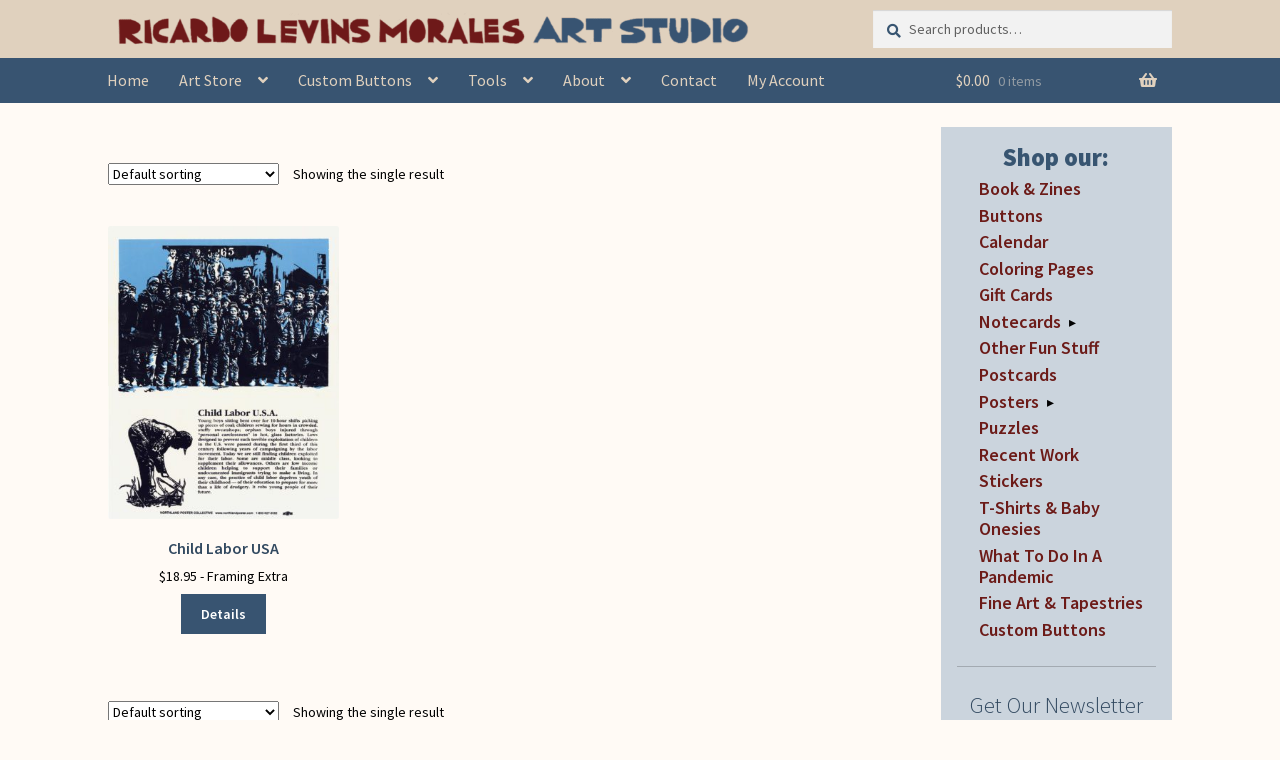

--- FILE ---
content_type: text/html; charset=UTF-8
request_url: https://www.rlmartstudio.com/product-tag/exploitation/
body_size: 21113
content:
<!DOCTYPE html><html lang="en-US"><head><meta charset="UTF-8"><meta name="viewport" content="width=device-width, initial-scale=1, maximum-scale=1.0, user-scalable=no"><link rel="profile" href="http://gmpg.org/xfn/11"><link rel="pingback" href="https://www.rlmartstudio.com/xmlrpc.php"> <script defer src="https://unpkg.com/masonry-layout@4/dist/masonry.pkgd.min.js"></script> <script defer src="[data-uri]"></script> <link media="all" href="https://www.rlmartstudio.com/wp-content/cache/autoptimize/css/autoptimize_cd25518cc8e2655be973facb92216c80.css" rel="stylesheet"><title>exploitation &#8211; Ricardo Levins Morales Art Studio Store</title><meta name='robots' content='max-image-preview:large' /><link rel='dns-prefetch' href='//fonts.googleapis.com' /><link rel="alternate" type="application/rss+xml" title="Ricardo Levins Morales Art Studio Store &raquo; Feed" href="https://www.rlmartstudio.com/feed/" /><link rel="alternate" type="application/rss+xml" title="Ricardo Levins Morales Art Studio Store &raquo; Comments Feed" href="https://www.rlmartstudio.com/comments/feed/" /><link rel="alternate" type="application/rss+xml" title="Ricardo Levins Morales Art Studio Store &raquo; exploitation Tag Feed" href="https://www.rlmartstudio.com/product-tag/exploitation/feed/" /><link rel='stylesheet' id='storefront-fonts-css' href='https://fonts.googleapis.com/css?family=Source+Sans+Pro%3A400%2C300%2C300italic%2C400italic%2C600%2C700%2C900&#038;subset=latin%2Clatin-ext&#038;ver=4.6.1' media='all' /> <script src="https://www.rlmartstudio.com/wp-includes/js/dist/hooks.min.js?ver=dd5603f07f9220ed27f1" id="wp-hooks-js"></script> <script src="https://www.rlmartstudio.com/wp-includes/js/jquery/jquery.min.js?ver=3.7.1" id="jquery-core-js"></script> <script defer src="https://www.rlmartstudio.com/wp-includes/js/jquery/jquery-migrate.min.js?ver=3.4.1" id="jquery-migrate-js"></script> <script src="https://www.rlmartstudio.com/wp-content/plugins/woocommerce/assets/js/jquery-blockui/jquery.blockUI.min.js?ver=2.7.0-wc.10.4.2" id="wc-jquery-blockui-js" defer data-wp-strategy="defer"></script> <script src="https://www.rlmartstudio.com/wp-content/plugins/woocommerce/assets/js/js-cookie/js.cookie.min.js?ver=2.1.4-wc.10.4.2" id="wc-js-cookie-js" defer data-wp-strategy="defer"></script> <script defer id="woocommerce-js-extra" src="[data-uri]"></script> <script src="https://www.rlmartstudio.com/wp-content/plugins/woocommerce/assets/js/frontend/woocommerce.min.js?ver=10.4.2" id="woocommerce-js" defer data-wp-strategy="defer"></script> <script defer id="woo-conditional-shipping-js-js-extra" src="[data-uri]"></script> <script defer src="https://www.rlmartstudio.com/wp-content/cache/autoptimize/js/autoptimize_single_da88ca78abad7a69f3d1c28c07607860.js?ver=3.6.0.free" id="woo-conditional-shipping-js-js"></script> <script defer id="WCPAY_ASSETS-js-extra" src="[data-uri]"></script> <script defer id="wc-cart-fragments-js-extra" src="[data-uri]"></script> <script src="https://www.rlmartstudio.com/wp-content/plugins/woocommerce/assets/js/frontend/cart-fragments.min.js?ver=10.4.2" id="wc-cart-fragments-js" defer data-wp-strategy="defer"></script> <script defer id="wpm-js-extra" src="[data-uri]"></script> <script defer src="https://www.rlmartstudio.com/wp-content/plugins/woocommerce-google-adwords-conversion-tracking-tag/js/public/free/wpm-public.p1.min.js?ver=1.53.0" id="wpm-js"></script> <link rel="https://api.w.org/" href="https://www.rlmartstudio.com/wp-json/" /><link rel="alternate" title="JSON" type="application/json" href="https://www.rlmartstudio.com/wp-json/wp/v2/product_tag/978" /><link rel="EditURI" type="application/rsd+xml" title="RSD" href="https://www.rlmartstudio.com/xmlrpc.php?rsd" /> <script defer src="[data-uri]"></script> <noscript><style>.woocommerce-product-gallery{opacity:1 !important}</style></noscript>  <script defer src="[data-uri]"></script> <link rel="icon" href="https://www.rlmartstudio.com/wp-content/uploads/cropped-rlm-circle-180x180.jpg" sizes="32x32" /><link rel="icon" href="https://www.rlmartstudio.com/wp-content/uploads/cropped-rlm-circle-200x200.jpg" sizes="192x192" /><link rel="apple-touch-icon" href="https://www.rlmartstudio.com/wp-content/uploads/cropped-rlm-circle-180x180.jpg" /><meta name="msapplication-TileImage" content="https://www.rlmartstudio.com/wp-content/uploads/cropped-rlm-circle-300x300.jpg" /></head><body class="archive tax-product_tag term-exploitation term-978 custom-background wp-custom-logo wp-embed-responsive wp-theme-storefront wp-child-theme-storefront-child theme-storefront woocommerce woocommerce-page woocommerce-no-js group-blog storefront-align-wide right-sidebar woocommerce-active"><div id="page" class="hfeed site"><header id="masthead" class="site-header" role="banner" style=""><div class="col-full"><div class="col-full"> <a class="skip-link screen-reader-text" href="#site-navigation">Skip to navigation</a> <a class="skip-link screen-reader-text" href="#content">Skip to content</a><div class="site-branding"> <a href="https://www.rlmartstudio.com/" class="custom-logo-link" rel="home"><img width="1000" height="67" src="https://www.rlmartstudio.com/wp-content/uploads/cropped-one-line-masthead-v2-1-1.png" class="custom-logo" alt="Ricardo Levins Morales Art Studio Store" decoding="async" fetchpriority="high" srcset="https://www.rlmartstudio.com/wp-content/uploads/cropped-one-line-masthead-v2-1-1.png 1000w, https://www.rlmartstudio.com/wp-content/uploads/cropped-one-line-masthead-v2-1-1-324x22.png 324w, https://www.rlmartstudio.com/wp-content/uploads/cropped-one-line-masthead-v2-1-1-416x28.png 416w, https://www.rlmartstudio.com/wp-content/uploads/cropped-one-line-masthead-v2-1-1-300x20.png 300w, https://www.rlmartstudio.com/wp-content/uploads/cropped-one-line-masthead-v2-1-1-600x40.png 600w" sizes="(max-width: 1000px) 100vw, 1000px" /></a></div> <a href='/wp-content/uploads/two-line-masthead.jpg' id='mobile-logo' class='show-mobile'><img data-src='/wp-content/uploads/two-line-masthead.jpg'  src='[data-uri]' class='lazyload' style='--smush-placeholder-width: 852px; --smush-placeholder-aspect-ratio: 852/164;'></a><div class="site-search"><div class="widget woocommerce widget_product_search"><form role="search" method="get" class="woocommerce-product-search" action="https://www.rlmartstudio.com/"> <label class="screen-reader-text" for="woocommerce-product-search-field-0">Search for:</label> <input type="search" id="woocommerce-product-search-field-0" class="search-field" placeholder="Search products&hellip;" value="" name="s" /> <button type="submit" value="Search" class="">Search</button> <input type="hidden" name="post_type" value="product" /></form></div></div></div><div class="storefront-primary-navigation"><div class="col-full"><nav id="site-navigation" class="main-navigation" role="navigation" aria-label="Primary Navigation"> <button id="site-navigation-menu-toggle" class="menu-toggle" aria-controls="site-navigation" aria-expanded="false"><span>Menu</span></button><div class="primary-navigation"><ul id="menu-header-menu" class="menu"><li id="menu-item-6409" class="menu-item menu-item-type-post_type menu-item-object-page menu-item-home menu-item-6409"><a href="https://www.rlmartstudio.com/">Home</a></li><li id="menu-item-254" class="menu-item menu-item-type-post_type menu-item-object-page menu-item-has-children menu-item-254"><a href="https://www.rlmartstudio.com/browse-art/">Art Store</a><ul class="sub-menu"><li id="menu-item-23166" class="menu-item menu-item-type-post_type menu-item-object-page menu-item-has-children menu-item-23166"><a href="https://www.rlmartstudio.com/posters-by-category/">Posters &#038; Cards</a><ul class="sub-menu"><li id="menu-item-5503" class="menu-item menu-item-type-post_type menu-item-object-page menu-item-5503"><a href="https://www.rlmartstudio.com/posters-by-category/">Posters</a></li><li id="menu-item-5502" class="menu-item menu-item-type-post_type menu-item-object-page menu-item-5502"><a href="https://www.rlmartstudio.com/notecards-by-category/">Notecards</a></li><li id="menu-item-35124" class="menu-item menu-item-type-taxonomy menu-item-object-product_cat menu-item-35124"><a href="https://www.rlmartstudio.com/product-category/nc/notecard-packs/">Notecard Packs</a></li><li id="menu-item-8316" class="menu-item menu-item-type-custom menu-item-object-custom menu-item-8316"><a href="http://www.rlmartstudio.com/product-category/pc/">Postcards</a></li></ul></li><li id="menu-item-11374" class="menu-item menu-item-type-custom menu-item-object-custom menu-item-11374"><a href="https://www.rlmartstudio.com/product-category/calendar/">Liberation Calendar</a></li><li id="menu-item-35123" class="menu-item menu-item-type-taxonomy menu-item-object-product_cat menu-item-35123"><a href="https://www.rlmartstudio.com/product-category/books-zines/">Book &amp; Zines</a></li><li id="menu-item-510" class="menu-item menu-item-type-taxonomy menu-item-object-product_cat menu-item-510"><a href="https://www.rlmartstudio.com/product-category/b/">Buttons</a></li><li id="menu-item-13520" class="menu-item menu-item-type-custom menu-item-object-custom menu-item-13520"><a href="https://www.rlmartstudio.com/product-category/tshirts/">Tees &#038; Onesies</a></li><li id="menu-item-35126" class="menu-item menu-item-type-taxonomy menu-item-object-product_cat menu-item-has-children menu-item-35126"><a href="https://www.rlmartstudio.com/product-category/other-fun-stuff/">Other Fun Stuff</a><ul class="sub-menu"><li id="menu-item-35128" class="menu-item menu-item-type-taxonomy menu-item-object-product_cat menu-item-35128"><a href="https://www.rlmartstudio.com/product-category/other-fun-stuff/">Framed Prints, Tapestries, Totes</a></li><li id="menu-item-23167" class="menu-item menu-item-type-taxonomy menu-item-object-product_cat menu-item-23167"><a href="https://www.rlmartstudio.com/product-category/puzzles/">Puzzles</a></li><li id="menu-item-35127" class="menu-item menu-item-type-taxonomy menu-item-object-product_cat menu-item-35127"><a href="https://www.rlmartstudio.com/product-category/stickers/">Stickers</a></li><li id="menu-item-35125" class="menu-item menu-item-type-taxonomy menu-item-object-product_cat menu-item-35125"><a href="https://www.rlmartstudio.com/product-category/coloring-pages/">Coloring Pages</a></li></ul></li><li id="menu-item-18778" class="menu-item menu-item-type-taxonomy menu-item-object-product_cat menu-item-has-children menu-item-18778"><a href="https://www.rlmartstudio.com/product-category/gift-cards/">Gift Cards</a><ul class="sub-menu"><li id="menu-item-19824" class="menu-item menu-item-type-post_type menu-item-object-page menu-item-19824"><a href="https://www.rlmartstudio.com/balance/">Check Card Balance</a></li><li id="menu-item-23169" class="menu-item menu-item-type-taxonomy menu-item-object-product_cat menu-item-23169"><a href="https://www.rlmartstudio.com/product-category/gift-cards/">Buy Gift Cards</a></li></ul></li><li id="menu-item-6302" class="menu-item menu-item-type-post_type menu-item-object-page menu-item-6302"><a href="https://www.rlmartstudio.com/fine-art-prints-tapestries/">Fine Art Prints &#038; Tapestries</a></li></ul></li><li id="menu-item-112" class="menu-item menu-item-type-post_type menu-item-object-page menu-item-has-children menu-item-112"><a href="https://www.rlmartstudio.com/custom-buttons-home/">Custom Buttons</a><ul class="sub-menu"><li id="menu-item-79" class="menu-item menu-item-type-post_type menu-item-object-page menu-item-79"><a href="https://www.rlmartstudio.com/custom-buttons-home/design-button/">Designing Your Own Buttons</a></li><li id="menu-item-113" class="menu-item menu-item-type-post_type menu-item-object-page menu-item-113"><a href="https://www.rlmartstudio.com/custom-buttons-home/prices/">Custom Button Prices</a></li><li id="menu-item-114" class="menu-item menu-item-type-post_type menu-item-object-page menu-item-114"><a href="https://www.rlmartstudio.com/custom-buttons-home/custom-button-faq/">Custom Buttons FAQ</a></li><li id="menu-item-13849" class="menu-item menu-item-type-post_type menu-item-object-page menu-item-13849"><a href="https://www.rlmartstudio.com/custom-buttons-home/rlm-arts-button-testimonials/">Button Testimonials</a></li></ul></li><li id="menu-item-21109" class="menu-item menu-item-type-post_type menu-item-object-page menu-item-has-children menu-item-21109"><a href="https://www.rlmartstudio.com/tools/">Tools</a><ul class="sub-menu"><li id="menu-item-21110" class="menu-item menu-item-type-post_type menu-item-object-product menu-item-21110"><a href="https://www.rlmartstudio.com/product/tending-the-soil-lessons-for-organizing-zine-free-pdfs/">Tending The Soil</a></li><li id="menu-item-15016" class="menu-item menu-item-type-post_type menu-item-object-page menu-item-15016"><a href="https://www.rlmartstudio.com/tools/exhibit/">50 Years Exhibit</a></li><li id="menu-item-15453" class="menu-item menu-item-type-post_type menu-item-object-page menu-item-15453"><a href="https://www.rlmartstudio.com/about/workshops-speaking-engagements/">RLM&#8217;s Workshops</a></li><li id="menu-item-8660" class="menu-item menu-item-type-custom menu-item-object-custom menu-item-8660"><a target="_blank" href="https://rlmartstudio.wordpress.com/">Blog &#038; Writings</a></li><li id="menu-item-9527" class="menu-item menu-item-type-taxonomy menu-item-object-category menu-item-9527"><a href="https://www.rlmartstudio.com/category/videos/">Videos</a></li></ul></li><li id="menu-item-97" class="menu-item menu-item-type-post_type menu-item-object-page menu-item-has-children menu-item-97"><a href="https://www.rlmartstudio.com/about/">About</a><ul class="sub-menu"><li id="menu-item-101" class="menu-item menu-item-type-post_type menu-item-object-page menu-item-101"><a href="https://www.rlmartstudio.com/about/about-the-artist/">About the Artist &#038; Staff</a></li><li id="menu-item-384" class="menu-item menu-item-type-post_type menu-item-object-page menu-item-384"><a href="https://www.rlmartstudio.com/about/web-store-faq/">Art Store FAQ</a></li><li id="menu-item-6435" class="menu-item menu-item-type-post_type menu-item-object-page menu-item-6435"><a href="https://www.rlmartstudio.com/browse-art/bulk-discounts-price-breaks/">Bulk Discounts</a></li><li id="menu-item-99" class="menu-item menu-item-type-post_type menu-item-object-page menu-item-99"><a href="https://www.rlmartstudio.com/about/awards/">Awards &#038; Testimonials</a></li><li id="menu-item-122" class="menu-item menu-item-type-post_type menu-item-object-page menu-item-122"><a href="https://www.rlmartstudio.com/reprints/">Reprints</a></li><li id="menu-item-37863" class="menu-item menu-item-type-post_type menu-item-object-page menu-item-37863"><a href="https://www.rlmartstudio.com/for-retailers-wholesale/">For Retailers/Wholesale</a></li></ul></li><li id="menu-item-78" class="menu-item menu-item-type-post_type menu-item-object-page menu-item-78"><a href="https://www.rlmartstudio.com/contact-us/">Contact</a></li><li id="menu-item-19825" class="menu-item menu-item-type-post_type menu-item-object-page menu-item-19825"><a href="https://www.rlmartstudio.com/my-account/">My Account</a></li></ul></div><div class="handheld-navigation"><ul id="menu-mobile-menu" class="menu"><li id="menu-item-5939" class="menu-item menu-item-type-custom menu-item-object-custom menu-item-home menu-item-5939"><a href="https://www.rlmartstudio.com">Home</a></li><li id="menu-item-4210" class="menu-item menu-item-type-post_type menu-item-object-page menu-item-has-children menu-item-4210"><a href="https://www.rlmartstudio.com/browse-art/">Art Store</a><ul class="sub-menu"><li id="menu-item-5506" class="menu-item menu-item-type-post_type menu-item-object-page menu-item-has-children menu-item-5506"><a href="https://www.rlmartstudio.com/posters-by-category/">Posters &#038; Cards</a><ul class="sub-menu"><li id="menu-item-35129" class="menu-item menu-item-type-taxonomy menu-item-object-product_cat menu-item-35129"><a href="https://www.rlmartstudio.com/product-category/p/">Posters by Category</a></li><li id="menu-item-5505" class="menu-item menu-item-type-post_type menu-item-object-page menu-item-5505"><a href="https://www.rlmartstudio.com/notecards-by-category/">Notecards by Category</a></li><li id="menu-item-35131" class="menu-item menu-item-type-taxonomy menu-item-object-product_cat menu-item-35131"><a href="https://www.rlmartstudio.com/product-category/pc/">Postcards</a></li><li id="menu-item-35130" class="menu-item menu-item-type-taxonomy menu-item-object-product_cat menu-item-35130"><a href="https://www.rlmartstudio.com/product-category/nc/notecard-packs/">Notecard Packs</a></li><li id="menu-item-35132" class="menu-item menu-item-type-taxonomy menu-item-object-product_cat menu-item-35132"><a href="https://www.rlmartstudio.com/product-category/other-fun-stuff/">Framed &#038; Tapestries</a></li></ul></li><li id="menu-item-14503" class="menu-item menu-item-type-custom menu-item-object-custom menu-item-14503"><a href="https://www.rlmartstudio.com/product-category/calendar/">Liberation Calendar</a></li><li id="menu-item-35135" class="menu-item menu-item-type-taxonomy menu-item-object-product_cat menu-item-35135"><a href="https://www.rlmartstudio.com/product-category/books-zines/">Book &amp; Zines</a></li><li id="menu-item-13706" class="menu-item menu-item-type-taxonomy menu-item-object-product_cat menu-item-13706"><a href="https://www.rlmartstudio.com/product-category/tshirts/">Tees &#038; Onesies</a></li><li id="menu-item-4221" class="menu-item menu-item-type-taxonomy menu-item-object-product_cat menu-item-4221"><a href="https://www.rlmartstudio.com/product-category/b/">Buttons</a></li><li id="menu-item-35136" class="menu-item menu-item-type-post_type menu-item-object-page menu-item-has-children menu-item-35136"><a href="https://www.rlmartstudio.com/browse-art/">More Product Types</a><ul class="sub-menu"><li id="menu-item-35134" class="menu-item menu-item-type-taxonomy menu-item-object-product_cat menu-item-35134"><a href="https://www.rlmartstudio.com/product-category/coloring-pages/">Coloring Pages</a></li><li id="menu-item-23171" class="menu-item menu-item-type-taxonomy menu-item-object-product_cat menu-item-23171"><a href="https://www.rlmartstudio.com/product-category/puzzles/">Puzzles</a></li><li id="menu-item-35133" class="menu-item menu-item-type-taxonomy menu-item-object-product_cat menu-item-35133"><a href="https://www.rlmartstudio.com/product-category/stickers/">Stickers</a></li></ul></li><li id="menu-item-18777" class="menu-item menu-item-type-taxonomy menu-item-object-product_cat menu-item-has-children menu-item-18777"><a href="https://www.rlmartstudio.com/product-category/gift-cards/">Gift Cards</a><ul class="sub-menu"><li id="menu-item-23170" class="menu-item menu-item-type-taxonomy menu-item-object-product_cat menu-item-23170"><a href="https://www.rlmartstudio.com/product-category/gift-cards/">Get a Gift Card</a></li><li id="menu-item-19826" class="menu-item menu-item-type-post_type menu-item-object-page menu-item-19826"><a href="https://www.rlmartstudio.com/balance/">Check Gift Card Balance</a></li></ul></li></ul></li><li id="menu-item-4217" class="menu-item menu-item-type-post_type menu-item-object-page menu-item-4217"><a href="https://www.rlmartstudio.com/custom-buttons-home/">Custom Buttons</a></li><li id="menu-item-21111" class="menu-item menu-item-type-post_type menu-item-object-page menu-item-21111"><a href="https://www.rlmartstudio.com/tools/">Organizing Tools</a></li><li id="menu-item-4212" class="menu-item menu-item-type-post_type menu-item-object-page menu-item-4212"><a href="https://www.rlmartstudio.com/about/">About the Shop</a></li><li id="menu-item-35137" class="menu-item menu-item-type-post_type menu-item-object-page menu-item-35137"><a href="https://www.rlmartstudio.com/about/web-store-faq/">Web Store FAQ</a></li><li id="menu-item-4216" class="menu-item menu-item-type-post_type menu-item-object-page menu-item-4216"><a href="https://www.rlmartstudio.com/contact-us/">Contact RLM Arts</a></li><li id="menu-item-19823" class="menu-item menu-item-type-post_type menu-item-object-page menu-item-19823"><a href="https://www.rlmartstudio.com/my-account/">My Account</a></li></ul></div></nav><ul id="site-header-cart" class="site-header-cart menu"><li class=""> <a class="cart-contents" href="https://www.rlmartstudio.com/cart/" title="View your shopping cart"> <span class="woocommerce-Price-amount amount"><bdi><span class="woocommerce-Price-currencySymbol">&#036;</span>0.00</bdi></span> <span class="count">0 items</span> </a></li><li><div class="widget woocommerce widget_shopping_cart"><div class="widget_shopping_cart_content"></div></div></li></ul></div></div></div></header><div class="storefront-breadcrumb"><div class="col-full"><nav class="woocommerce-breadcrumb" aria-label="breadcrumbs"><a href="https://www.rlmartstudio.com">Home</a><span class="breadcrumb-separator"> / </span>Products tagged &ldquo;exploitation&rdquo;</nav></div></div><div id="content" class="site-content" tabindex="-1"><div class="col-full"><div class="woocommerce"></div><div id="primary" class="content-area"><main id="main" class="site-main" role="main"><header class="woocommerce-products-header"><h1 class="woocommerce-products-header__title page-title"></h1></header><div class="storefront-sorting"><div class="woocommerce-notices-wrapper"></div><form class="woocommerce-ordering" method="get"> <select
 name="orderby"
 class="orderby"
 aria-label="Shop order"
 ><option value="menu_order"  selected='selected'>Default sorting</option><option value="popularity" >Sort by popularity</option><option value="date" >Sort by latest</option><option value="price" >Sort by price: low to high</option><option value="price-desc" >Sort by price: high to low</option> </select> <input type="hidden" name="paged" value="1" /></form><p class="woocommerce-result-count" role="alert" aria-relevant="all" > Showing the single result</p></div><ul class="products columns-3"><li class="product type-product post-1884 status-publish first instock product_cat-screenprinted product_cat-p product_cat-labor product_cat-vintage product_cat-youth product_tag-child-labor product_tag-children product_tag-dignity product_tag-exploitation product_tag-human-rights product_tag-labor-movement product_tag-labor-rights product_tag-united-states product_tag-youth has-post-thumbnail taxable shipping-taxable purchasable product-type-variable has-default-attributes"><div class="center"><a href="https://www.rlmartstudio.com/product/child-labor-usa/" class="woocommerce-LoopProduct-link woocommerce-loop-product__link"><img width="324" height="410" data-src="https://www.rlmartstudio.com/wp-content/uploads/2016/05/P441-Child-Labor-USA-web-324x410.jpg" class="attachment-woocommerce_thumbnail size-woocommerce_thumbnail lazyload" alt="Child Labor USA - poster by Ricardo Levins Morales Art Studio" decoding="async" data-srcset="https://www.rlmartstudio.com/wp-content/uploads/2016/05/P441-Child-Labor-USA-web-324x410.jpg 324w, https://www.rlmartstudio.com/wp-content/uploads/2016/05/P441-Child-Labor-USA-web-237x300.jpg 237w, https://www.rlmartstudio.com/wp-content/uploads/2016/05/P441-Child-Labor-USA-web-600x759.jpg 600w, https://www.rlmartstudio.com/wp-content/uploads/2016/05/P441-Child-Labor-USA-web-416x527.jpg 416w, https://www.rlmartstudio.com/wp-content/uploads/2016/05/P441-Child-Labor-USA-web.jpg 790w" data-sizes="(max-width: 324px) 100vw, 324px" src="[data-uri]" style="--smush-placeholder-width: 324px; --smush-placeholder-aspect-ratio: 324/410;" /> </a></div><div class=alignSelfEnd> <a href="https://www.rlmartstudio.com/product/child-labor-usa/" class="woocommerce-LoopProduct-link"><h2 class="woocommerce-loop-product__title">Child Labor USA</h2> <span class="price"><span class="woocommerce-Price-amount amount"><bdi><span class="woocommerce-Price-currencySymbol">&#36;</span>18.95</bdi></span> - Framing Extra</span> </a><a href='https://www.rlmartstudio.com/product/child-labor-usa/'><button class='details'>Details</button></a> <span id="woocommerce_loop_add_to_cart_link_describedby_1884" class="screen-reader-text"> This product has multiple variants. The options may be chosen on the product page</span> <input type="hidden" class="wpmProductId" data-id="1884"> <script defer src="[data-uri]"></script> </div></li></ul><div class="storefront-sorting"><form class="woocommerce-ordering" method="get"> <select
 name="orderby"
 class="orderby"
 aria-label="Shop order"
 ><option value="menu_order"  selected='selected'>Default sorting</option><option value="popularity" >Sort by popularity</option><option value="date" >Sort by latest</option><option value="price" >Sort by price: low to high</option><option value="price-desc" >Sort by price: high to low</option> </select> <input type="hidden" name="paged" value="1" /></form><p class="woocommerce-result-count" role="alert" aria-relevant="all" > Showing the single result</p></div></main></div><div id="secondary" class="widget-area" role="complementary"><div id="woocommerce_product_categories-3" class="widget woocommerce widget_product_categories"><span class="gamma widget-title">Shop our:</span><ul class="product-categories"><li class="cat-item cat-item-2551"><a href="https://www.rlmartstudio.com/product-category/books-zines/">Book &amp; Zines</a></li><li class="cat-item cat-item-14"><a href="https://www.rlmartstudio.com/product-category/b/">Buttons</a></li><li class="cat-item cat-item-1542"><a href="https://www.rlmartstudio.com/product-category/calendar/">Calendar</a></li><li class="cat-item cat-item-2237"><a href="https://www.rlmartstudio.com/product-category/coloring-pages/">Coloring Pages</a></li><li class="cat-item cat-item-2193"><a href="https://www.rlmartstudio.com/product-category/gift-cards/">Gift Cards</a></li><li class="cat-item cat-item-13 cat-parent"><a href="https://www.rlmartstudio.com/product-category/nc/">Notecards</a><ul class='children'><li class="cat-item cat-item-1420"><a href="https://www.rlmartstudio.com/product-category/nc/coffee-cards/">Coffee Cards</a></li><li class="cat-item cat-item-1422"><a href="https://www.rlmartstudio.com/product-category/nc/community-cards/">Community Cards</a></li><li class="cat-item cat-item-1832"><a href="https://www.rlmartstudio.com/product-category/nc/condolence/">Condolence and Sympathy Cards</a></li><li class="cat-item cat-item-1421"><a href="https://www.rlmartstudio.com/product-category/nc/global-south-cards/">Global South Cards</a></li><li class="cat-item cat-item-1424"><a href="https://www.rlmartstudio.com/product-category/nc/health-and-environment-cards/">Health and Environment Cards</a></li><li class="cat-item cat-item-1425"><a href="https://www.rlmartstudio.com/product-category/nc/holiday-cards/">Holiday Cards</a></li><li class="cat-item cat-item-1426"><a href="https://www.rlmartstudio.com/product-category/nc/justice-cards/">Justice Cards</a></li><li class="cat-item cat-item-1427"><a href="https://www.rlmartstudio.com/product-category/nc/labor-cards/">Labor Cards</a></li><li class="cat-item cat-item-1428"><a href="https://www.rlmartstudio.com/product-category/nc/music-arts-cards/">Music, Culture and Arts Cards</a></li><li class="cat-item cat-item-1748"><a href="https://www.rlmartstudio.com/product-category/nc/notecard-packs/">Notecard Packs</a></li><li class="cat-item cat-item-1429"><a href="https://www.rlmartstudio.com/product-category/nc/puerto-rico-cards/">Puerto Rico Cards</a></li><li class="cat-item cat-item-1430"><a href="https://www.rlmartstudio.com/product-category/nc/say-it-with-a-card/">Say It With A Card</a></li><li class="cat-item cat-item-1431"><a href="https://www.rlmartstudio.com/product-category/nc/seeds-of-peace-cards/">Seeds of Peace Cards</a></li><li class="cat-item cat-item-1433"><a href="https://www.rlmartstudio.com/product-category/nc/sisterhood-cards/">Sisterhood Cards</a></li><li class="cat-item cat-item-1432"><a href="https://www.rlmartstudio.com/product-category/nc/spirit-and-wisdom-cards/">Spirit &amp; Wisdom Cards</a></li><li class="cat-item cat-item-1434"><a href="https://www.rlmartstudio.com/product-category/nc/youth-cards/">Youth Cards</a></li></ul></li><li class="cat-item cat-item-2248"><a href="https://www.rlmartstudio.com/product-category/other-fun-stuff/">Other Fun Stuff</a></li><li class="cat-item cat-item-1593"><a href="https://www.rlmartstudio.com/product-category/pc/">Postcards</a></li><li class="cat-item cat-item-12 cat-parent"><a href="https://www.rlmartstudio.com/product-category/p/">Posters</a><ul class='children'><li class="cat-item cat-item-71"><a href="https://www.rlmartstudio.com/product-category/p/coffee/">Coffee</a></li><li class="cat-item cat-item-95"><a href="https://www.rlmartstudio.com/product-category/p/curious-city/">Curious City</a></li><li class="cat-item cat-item-79"><a href="https://www.rlmartstudio.com/product-category/p/democracy/">Democracy</a></li><li class="cat-item cat-item-81"><a href="https://www.rlmartstudio.com/product-category/p/education/">Education</a></li><li class="cat-item cat-item-76"><a href="https://www.rlmartstudio.com/product-category/p/gender-sexuality/">Gender &amp; Sexuality</a></li><li class="cat-item cat-item-63"><a href="https://www.rlmartstudio.com/product-category/p/africa/">Global South: Africa</a></li><li class="cat-item cat-item-65"><a href="https://www.rlmartstudio.com/product-category/p/asiapacific/">Global South: Asia &amp; Pacific</a></li><li class="cat-item cat-item-64"><a href="https://www.rlmartstudio.com/product-category/p/latinamerica/">Global South: Latin America &amp; Caribbean</a></li><li class="cat-item cat-item-66"><a href="https://www.rlmartstudio.com/product-category/p/mideast/">Global South: Middle East</a></li><li class="cat-item cat-item-67"><a href="https://www.rlmartstudio.com/product-category/p/puerto-rico/">Global South: Puerto Rico</a></li><li class="cat-item cat-item-80"><a href="https://www.rlmartstudio.com/product-category/p/health/">Health</a></li><li class="cat-item cat-item-82"><a href="https://www.rlmartstudio.com/product-category/p/home-planet/">Home Planet</a></li><li class="cat-item cat-item-74"><a href="https://www.rlmartstudio.com/product-category/p/humor/">Humor</a></li><li class="cat-item cat-item-83"><a href="https://www.rlmartstudio.com/product-category/p/immigrant-rights/">Immigrant Rights</a></li><li class="cat-item cat-item-68"><a href="https://www.rlmartstudio.com/product-category/p/labor/">Labor</a></li><li class="cat-item cat-item-70"><a href="https://www.rlmartstudio.com/product-category/p/arts/">Music, Culture &amp; Arts</a></li><li class="cat-item cat-item-58"><a href="https://www.rlmartstudio.com/product-category/p/african-american/">Peoples: African American</a></li><li class="cat-item cat-item-61"><a href="https://www.rlmartstudio.com/product-category/p/aapi/">Peoples: Asian American &amp; Pacific Islander</a></li><li class="cat-item cat-item-62"><a href="https://www.rlmartstudio.com/product-category/p/jewish/">Peoples: Jewish</a></li><li class="cat-item cat-item-59"><a href="https://www.rlmartstudio.com/product-category/p/latinx/">Peoples: Latinx</a></li><li class="cat-item cat-item-60"><a href="https://www.rlmartstudio.com/product-category/p/native-american/">Peoples: Native American</a></li><li class="cat-item cat-item-2116"><a href="https://www.rlmartstudio.com/product-category/p/poster-packs/">Poster Packs</a></li><li class="cat-item cat-item-84"><a href="https://www.rlmartstudio.com/product-category/p/prisons-policing/">Prisons &amp; Policing</a></li><li class="cat-item cat-item-1767"><a href="https://www.rlmartstudio.com/product-category/p/screenprinted/">Screenprinted Posters</a></li><li class="cat-item cat-item-73"><a href="https://www.rlmartstudio.com/product-category/p/peace/">Seeds of Peace</a></li><li class="cat-item cat-item-77"><a href="https://www.rlmartstudio.com/product-category/p/sisterhood/">Sisterhood</a></li><li class="cat-item cat-item-72"><a href="https://www.rlmartstudio.com/product-category/p/spirit-wisdom/">Spirit &amp; Wisdom</a></li><li class="cat-item cat-item-78"><a href="https://www.rlmartstudio.com/product-category/p/vintage/">Vintage</a></li><li class="cat-item cat-item-69"><a href="https://www.rlmartstudio.com/product-category/p/capitalism/">Work, Business &amp; (Anti-)Capitalism</a></li><li class="cat-item cat-item-75"><a href="https://www.rlmartstudio.com/product-category/p/youth/">Youth</a></li></ul></li><li class="cat-item cat-item-2369"><a href="https://www.rlmartstudio.com/product-category/puzzles/">Puzzles</a></li><li class="cat-item cat-item-32"><a href="https://www.rlmartstudio.com/product-category/recent/">Recent Work</a></li><li class="cat-item cat-item-1716"><a href="https://www.rlmartstudio.com/product-category/stickers/">Stickers</a></li><li class="cat-item cat-item-1969"><a href="https://www.rlmartstudio.com/product-category/tshirts/">T-Shirts &amp; Baby Onesies</a></li><li class="cat-item cat-item-2217"><a href="https://www.rlmartstudio.com/product-category/what-to-do-in-a-pandemic/">What To Do In A Pandemic</a></li></ul></div><div id="mc4wp_form_widget-2" class="widget widget_mc4wp_form_widget"><script defer src="[data-uri]"></script><form id="mc4wp-form-1" class="mc4wp-form mc4wp-form-11570" method="post" data-id="11570" data-name="Subscribe" ><div class="mc4wp-form-fields"><h3> Get Our Newsletter</h3><p style='text-align:center; margin-top:10px'> <input type="email" name="EMAIL" placeholder="Your email address" required /></p><p style='text-align:center'> <input type="submit" value="Subscribe" /></p></div><label style="display: none !important;">Leave this field empty if you're human: <input type="text" name="_mc4wp_honeypot" value="" tabindex="-1" autocomplete="off" /></label><input type="hidden" name="_mc4wp_timestamp" value="1768364362" /><input type="hidden" name="_mc4wp_form_id" value="11570" /><input type="hidden" name="_mc4wp_form_element_id" value="mc4wp-form-1" /><div class="mc4wp-response"></div></form></div><div id="custom_html-5" class="widget_text widget widget_custom_html"><span class="gamma widget-title">Minneapolis Store</span><div class="textwidget custom-html-widget"><p align=center>3260 Minnehaha Ave, Minneapolis MN 55406<br> Order Pick-Up available for local customers -- select the option on the checkout page.</p><p align=center> <b>Store Hours:</b><br> Tues. 10-3pm<br> Weds. 12-6pm<br> Thurs. 10-3pm<br> Sat. 10-3pm<br> <b><font color=red>Closed</font> Christmas, New Years Eve, New Years Day. <font color=green>Open</font> Christmas Eve</b>.</p><p align=center><b><em><font color=green>Masks are required and provided.</font></em></b></p></div></div><div id="custom_html-2" class="widget_text widget widget_custom_html"><span class="gamma widget-title">Monthly Calendar Page</span><div class="textwidget custom-html-widget"><center><a href="http://www.rlmartstudio.com/category/monthly-calendar/"><img data-src="https://www.rlmartstudio.com/wp-content/uploads/01jan2026-web.jpg" alt="Monthly printable calendar page, artwork by Ricardo Levins Morales" class="border lazyload" src="[data-uri]" style="--smush-placeholder-width: 604px; --smush-placeholder-aspect-ratio: 604/947;"></a> <br> Get our free, printable <br><a href="http://www.rlmartstudio.com/category/monthly-calendar/">monthly calendar page</a>.</center></div></div><div id="custom_html-7" class="widget_text widget widget_custom_html"><span class="gamma widget-title">The Land Knows The Way: Eco-Social Insights For Organizing</span><div class="textwidget custom-html-widget"><a href="https://www.rlmartstudio.com/product/land-know-the-way-book-ricardo-levins-morales/"><img data-src="https://www.rlmartstudio.com/wp-content/uploads/The-Land-Knows-The-Way-preview-600x771.jpg" width-200 src="[data-uri]" class="lazyload" style="--smush-placeholder-width: 600px; --smush-placeholder-aspect-ratio: 600/771;"> </a></div></div></div></div></div><footer id="colophon" class="site-footer" role="contentinfo"><div class="col-full"><div class="footer-widgets row-1 col-1 fix"><div class="block footer-widget-1"><div id="custom_html-3" class="widget_text widget widget_custom_html"><div class="textwidget custom-html-widget"><h2 style="color:#e0d1be;margin-bottom:0;">Ricardo Levins Morales Art Studio and Web Store</h2><div class="social-container"><a href="https://twitter.com/rlmartstudio" target="_blank"><img data-src="/wp-content/themes/storefront-child/assets/twitter.png" alt="RLM Art Studio on Twitter" src="[data-uri]" class="lazyload" style="--smush-placeholder-width: 533px; --smush-placeholder-aspect-ratio: 533/533;"></a><a href="https://www.instagram.com/ricardolevinsmorales/" target="_blank"> <img data-src="https://www.rlmartstudio.com/wp-content/themes/storefront-child/assets/instagram.png" alt="RLM Art Studio on Instagram"  src="[data-uri]" class="lazyload" style="--smush-placeholder-width: 512px; --smush-placeholder-aspect-ratio: 512/513;"></a> <a href='https://mastodon.social/@rlmartstudio@mas.to'> <img data-src="https://www.rlmartstudio.com/wp-content/themes/storefront-child/assets/mastodon.png" alt="RLM Art Studio on Pinterest" src="[data-uri]" class="lazyload" style="--smush-placeholder-width: 512px; --smush-placeholder-aspect-ratio: 512/512;" /></a> <a href="https://www.facebook.com/rlmartstudio/" target="_blank"><img data-src="/wp-content/themes/storefront-child/assets/facebook.png" alt="RLM Art Studio on Facebook" src="[data-uri]" class="lazyload" style="--smush-placeholder-width: 512px; --smush-placeholder-aspect-ratio: 512/512;"></a></div> <b><font color="#e0d1be"><a href="https://www.google.com/maps/place/RLM+Arts/@44.93462,-93.2261258,17z/data=!3m1!4b1!4m5!3m4!1s0x87f6284993d29b49:0xbeecd2612f9a91d4!8m2!3d44.9346162!4d-93.2239371">3260 Minnehaha Ave, Minneapolis, MN 55406 USA</a></font></b><br> <a href="/contact-us" style="color:#ffba63;text-decoration:underline">Contact</a> <br> RLM Arts: Original social justice and political art. Posters, custom pinback buttons, greeting cards. Everything union-made in USA.</div></div><div id="mc4wp_form_widget-3" class="widget widget_mc4wp_form_widget"><script defer src="[data-uri]"></script><form id="mc4wp-form-2" class="mc4wp-form mc4wp-form-11570" method="post" data-id="11570" data-name="Subscribe" ><div class="mc4wp-form-fields"><h3> Get Our Newsletter</h3><p style='text-align:center; margin-top:10px'> <input type="email" name="EMAIL" placeholder="Your email address" required /></p><p style='text-align:center'> <input type="submit" value="Subscribe" /></p></div><label style="display: none !important;">Leave this field empty if you're human: <input type="text" name="_mc4wp_honeypot" value="" tabindex="-1" autocomplete="off" /></label><input type="hidden" name="_mc4wp_timestamp" value="1768364362" /><input type="hidden" name="_mc4wp_form_id" value="11570" /><input type="hidden" name="_mc4wp_form_element_id" value="mc4wp-form-2" /><div class="mc4wp-response"></div></form></div></div></div><div class="site-info"> &copy; Ricardo Levins Morales Art Studio Store 2026 RLM Art Studio &bull; Site by <a href='http://www.bigriverwebdesign.com'>Big River Web Design</a></div><div class="storefront-handheld-footer-bar"><ul class="columns-3"><li class="my-account"> <a href="https://www.rlmartstudio.com/my-account/">My Account</a></li><li class="search"> <a href="">Search</a><div class="site-search"><div class="widget woocommerce widget_product_search"><form role="search" method="get" class="woocommerce-product-search" action="https://www.rlmartstudio.com/"> <label class="screen-reader-text" for="woocommerce-product-search-field-1">Search for:</label> <input type="search" id="woocommerce-product-search-field-1" class="search-field" placeholder="Search products&hellip;" value="" name="s" /> <button type="submit" value="Search" class="">Search</button> <input type="hidden" name="post_type" value="product" /></form></div></div></li><li class="cart"> <a class="footer-cart-contents" href="https://www.rlmartstudio.com/cart/">Cart <span class="count">0</span> </a></li></ul></div></div></footer></div> <script type="speculationrules">{"prefetch":[{"source":"document","where":{"and":[{"href_matches":"/*"},{"not":{"href_matches":["/wp-*.php","/wp-admin/*","/wp-content/uploads/*","/wp-content/*","/wp-content/plugins/*","/wp-content/themes/storefront-child/*","/wp-content/themes/storefront/*","/*\\?(.+)"]}},{"not":{"selector_matches":"a[rel~=\"nofollow\"]"}},{"not":{"selector_matches":".no-prefetch, .no-prefetch a"}}]},"eagerness":"conservative"}]}</script> <script defer src="[data-uri]"></script><script type="application/ld+json">{"@context":"https://schema.org/","@type":"BreadcrumbList","itemListElement":[{"@type":"ListItem","position":1,"item":{"name":"Home","@id":"https://www.rlmartstudio.com"}},{"@type":"ListItem","position":2,"item":{"name":"Products tagged &amp;ldquo;exploitation&amp;rdquo;","@id":"https://www.rlmartstudio.com/product-tag/exploitation/"}}]}</script> <script defer src="[data-uri]"></script> <script src="https://www.rlmartstudio.com/wp-includes/js/dist/i18n.min.js?ver=c26c3dc7bed366793375" id="wp-i18n-js"></script> <script defer id="wp-i18n-js-after" src="[data-uri]"></script> <script src="https://www.rlmartstudio.com/wp-includes/js/dist/vendor/react.min.js?ver=18.3.1.1" id="react-js"></script> <script src="https://www.rlmartstudio.com/wp-includes/js/dist/vendor/react-jsx-runtime.min.js?ver=18.3.1" id="react-jsx-runtime-js"></script> <script src="https://www.rlmartstudio.com/wp-includes/js/dist/deprecated.min.js?ver=e1f84915c5e8ae38964c" id="wp-deprecated-js"></script> <script src="https://www.rlmartstudio.com/wp-includes/js/dist/dom.min.js?ver=26edef3be6483da3de2e" id="wp-dom-js"></script> <script src="https://www.rlmartstudio.com/wp-includes/js/dist/vendor/react-dom.min.js?ver=18.3.1.1" id="react-dom-js"></script> <script src="https://www.rlmartstudio.com/wp-includes/js/dist/escape-html.min.js?ver=6561a406d2d232a6fbd2" id="wp-escape-html-js"></script> <script src="https://www.rlmartstudio.com/wp-includes/js/dist/element.min.js?ver=6a582b0c827fa25df3dd" id="wp-element-js"></script> <script src="https://www.rlmartstudio.com/wp-includes/js/dist/is-shallow-equal.min.js?ver=e0f9f1d78d83f5196979" id="wp-is-shallow-equal-js"></script> <script src="https://www.rlmartstudio.com/wp-includes/js/dist/keycodes.min.js?ver=34c8fb5e7a594a1c8037" id="wp-keycodes-js"></script> <script src="https://www.rlmartstudio.com/wp-includes/js/dist/priority-queue.min.js?ver=2d59d091223ee9a33838" id="wp-priority-queue-js"></script> <script src="https://www.rlmartstudio.com/wp-includes/js/dist/compose.min.js?ver=7a9b375d8c19cf9d3d9b" id="wp-compose-js"></script> <script src="https://www.rlmartstudio.com/wp-includes/js/dist/primitives.min.js?ver=0b5dcc337aa7cbf75570" id="wp-primitives-js"></script> <script src="https://www.rlmartstudio.com/wp-includes/js/dist/plugins.min.js?ver=039ed87b5b9f7036ceee" id="wp-plugins-js"></script> <script src="https://www.rlmartstudio.com/wp-includes/js/dist/dom-ready.min.js?ver=f77871ff7694fffea381" id="wp-dom-ready-js"></script> <script src="https://www.rlmartstudio.com/wp-includes/js/dist/a11y.min.js?ver=cb460b4676c94bd228ed" id="wp-a11y-js"></script> <script src="https://www.rlmartstudio.com/wp-includes/js/dist/vendor/moment.min.js?ver=2.30.1" id="moment-js"></script> <script defer id="moment-js-after" src="[data-uri]"></script> <script src="https://www.rlmartstudio.com/wp-includes/js/dist/date.min.js?ver=795a56839718d3ff7eae" id="wp-date-js"></script> <script defer id="wp-date-js-after" src="[data-uri]"></script> <script src="https://www.rlmartstudio.com/wp-includes/js/dist/html-entities.min.js?ver=e8b78b18a162491d5e5f" id="wp-html-entities-js"></script> <script src="https://www.rlmartstudio.com/wp-includes/js/dist/private-apis.min.js?ver=4f465748bda624774139" id="wp-private-apis-js"></script> <script src="https://www.rlmartstudio.com/wp-includes/js/dist/redux-routine.min.js?ver=8bb92d45458b29590f53" id="wp-redux-routine-js"></script> <script src="https://www.rlmartstudio.com/wp-includes/js/dist/data.min.js?ver=f940198280891b0b6318" id="wp-data-js"></script> <script defer id="wp-data-js-after" src="[data-uri]"></script> <script src="https://www.rlmartstudio.com/wp-includes/js/dist/rich-text.min.js?ver=5bdbb44f3039529e3645" id="wp-rich-text-js"></script> <script src="https://www.rlmartstudio.com/wp-includes/js/dist/warning.min.js?ver=d69bc18c456d01c11d5a" id="wp-warning-js"></script> <script src="https://www.rlmartstudio.com/wp-includes/js/dist/components.min.js?ver=ad5cb4227f07a3d422ad" id="wp-components-js"></script> <script src="https://www.rlmartstudio.com/wp-includes/js/dist/vendor/wp-polyfill.min.js?ver=3.15.0" id="wp-polyfill-js"></script> <script defer src="https://www.rlmartstudio.com/wp-content/cache/autoptimize/js/autoptimize_single_06ab727f5f0a0e39179d7cfa94dc44a3.js?ver=56daaae21456ba6fa364" id="wc-cart-checkout-base-js"></script> <script defer src="https://www.rlmartstudio.com/wp-content/cache/autoptimize/js/autoptimize_single_1bb24f30b9f0c9215ec7ed7e52a0730f.js?ver=d179e1f113881cf2f0a9" id="wc-cart-checkout-vendors-js"></script> <script defer src="https://www.rlmartstudio.com/wp-content/cache/autoptimize/js/autoptimize_single_083e0e5cb987742d01413d4385aa87d2.js?ver=de925be9bc9f555c810c" id="wc-types-js"></script> <script defer src="https://www.rlmartstudio.com/wp-content/cache/autoptimize/js/autoptimize_single_91b821dfe7c1cc81a7d41e3b3e5a60c3.js?ver=2d0fd4590f6cc663947c" id="wc-blocks-checkout-events-js"></script> <script src="https://www.rlmartstudio.com/wp-includes/js/dist/url.min.js?ver=9e178c9516d1222dc834" id="wp-url-js"></script> <script src="https://www.rlmartstudio.com/wp-includes/js/dist/api-fetch.min.js?ver=3a4d9af2b423048b0dee" id="wp-api-fetch-js"></script> <script defer id="wp-api-fetch-js-after" src="[data-uri]"></script> <script defer id="wc-settings-js-before" src="[data-uri]"></script> <script defer src="https://www.rlmartstudio.com/wp-content/cache/autoptimize/js/autoptimize_single_5f2fc1a112da16a580d1f7c803aa3a0a.js?ver=508473c3c2ece9af8f8f" id="wc-settings-js"></script> <script defer src="https://www.rlmartstudio.com/wp-content/cache/autoptimize/js/autoptimize_single_cfc641fc34b7c6f18fadee499e3b245d.js?ver=a16aa912ffa0a15063f1" id="wc-blocks-registry-js"></script> <script src="https://www.rlmartstudio.com/wp-includes/js/dist/data-controls.min.js?ver=49f5587e8b90f9e7cc7e" id="wp-data-controls-js"></script> <script src="https://www.rlmartstudio.com/wp-includes/js/dist/notices.min.js?ver=f62fbf15dcc23301922f" id="wp-notices-js"></script> <script defer id="wc-blocks-middleware-js-before" src="[data-uri]"></script> <script defer src="https://www.rlmartstudio.com/wp-content/cache/autoptimize/js/autoptimize_single_9fbb7da7baac4d88d83d9557d74fb33c.js?ver=d79dedade2f2e4dc9df4" id="wc-blocks-middleware-js"></script> <script defer src="https://www.rlmartstudio.com/wp-content/cache/autoptimize/js/autoptimize_single_0462e9fe1d9abcfe37c09bf3ff605c53.js?ver=d62ecc40f192d0f05f05" id="wc-blocks-data-store-js"></script> <script defer src="https://www.rlmartstudio.com/wp-content/cache/autoptimize/js/autoptimize_single_22980e62d7219e5ca5b961031e3f1647.js?ver=c7a741f8dc5bec166999" id="wc-sanitize-js"></script> <script defer src="https://www.rlmartstudio.com/wp-content/cache/autoptimize/js/autoptimize_single_8975ece2df6df4748e365a01c81c6b1b.js?ver=1cecc164412419d4282d" id="wc-blocks-components-js"></script> <script defer src="https://www.rlmartstudio.com/wp-content/cache/autoptimize/js/autoptimize_single_77e4955f0cc1861a87c5f386774bfa75.js?ver=c71566edd56265d976c6" id="wc-blocks-checkout-js"></script> <script defer id="pwgc-wc-blocks-js-extra" src="[data-uri]"></script> <script defer src="https://www.rlmartstudio.com/wp-content/cache/autoptimize/js/autoptimize_single_a1e6de375d8b14bd27c879b9374bf305.js?ver=3.48" id="pwgc-wc-blocks-js"></script> <script defer src="https://www.rlmartstudio.com/wp-content/cache/autoptimize/js/autoptimize_single_23479dd892718007bc27697795963735.js?ver=1.1.7" id="wcbv-main-js"></script> <script defer src="https://www.rlmartstudio.com/wp-content/cache/autoptimize/js/autoptimize_single_9ae82f0efe3e33139fecb89cfee71c08.js?ver=1.0.0" id="images-loaded-js"></script> <script defer src="https://www.rlmartstudio.com/wp-includes/js/imagesloaded.min.js?ver=5.0.0" id="imagesloaded-js"></script> <script defer src="https://www.rlmartstudio.com/wp-includes/js/masonry.min.js?ver=4.2.2" id="masonry-js"></script> <script defer id="rlm-featured-products-widget-js-extra" src="[data-uri]"></script> <script defer src="https://www.rlmartstudio.com/wp-content/cache/autoptimize/js/autoptimize_single_7bac72700410e8e1e5d2b6dd2ae2efdc.js?ver=1.0.0" id="rlm-featured-products-widget-js"></script> <script defer src="https://www.rlmartstudio.com/wp-content/cache/autoptimize/js/autoptimize_single_a9e146aa8c151ee8ec5b87084238b164.js?ver=1.2.0" id="sidebar-menu-js"></script> <script defer src="https://www.rlmartstudio.com/wp-content/cache/autoptimize/js/autoptimize_single_4cab543a8b9ceb34f324d20204ee890b.js?ver=1.2.0" id="hack-js"></script> <script defer id="storefront-navigation-js-extra" src="[data-uri]"></script> <script defer src="https://www.rlmartstudio.com/wp-content/themes/storefront/assets/js/navigation.min.js?ver=4.6.1" id="storefront-navigation-js"></script> <script defer src="https://www.rlmartstudio.com/wp-content/plugins/woocommerce/assets/js/sourcebuster/sourcebuster.min.js?ver=10.4.2" id="sourcebuster-js-js"></script> <script defer id="wc-order-attribution-js-extra" src="[data-uri]"></script> <script defer src="https://www.rlmartstudio.com/wp-content/plugins/woocommerce/assets/js/frontend/order-attribution.min.js?ver=10.4.2" id="wc-order-attribution-js"></script> <script defer src="https://www.rlmartstudio.com/wp-content/plugins/woocommerce/assets/js/jquery-payment/jquery.payment.min.js?ver=3.0.0-wc.10.4.2" id="wc-jquery-payment-js" data-wp-strategy="defer"></script> <script defer id="sv-wc-payment-gateway-payment-form-js-extra" src="[data-uri]"></script> <script defer src="https://www.rlmartstudio.com/wp-content/plugins/woocommerce-gateway-authorize-net-aim/lib/skyverge/woocommerce/payment-gateway/assets/js/frontend/sv-wc-payment-gateway-payment-form.min.js?ver=4.5.2" id="sv-wc-payment-gateway-payment-form-js"></script> <script defer src="https://www.rlmartstudio.com/wp-content/plugins/woocommerce-gateway-authorize-net-aim/assets/js/frontend/wc-authorize-net-aim.min.js?ver=3.10.1" id="wc-authorize-net-aim-js"></script> <script defer src="https://www.rlmartstudio.com/wp-content/themes/storefront/assets/js/woocommerce/header-cart.min.js?ver=4.6.1" id="storefront-header-cart-js"></script> <script defer src="https://www.rlmartstudio.com/wp-content/themes/storefront/assets/js/footer.min.js?ver=4.6.1" id="storefront-handheld-footer-bar-js"></script> <script defer id="smush-lazy-load-js-before" src="[data-uri]"></script> <script defer src="https://www.rlmartstudio.com/wp-content/plugins/wp-smushit/app/assets/js/smush-lazy-load.min.js?ver=3.23.0" id="smush-lazy-load-js"></script> <script defer src="https://www.rlmartstudio.com/wp-content/themes/storefront/assets/js/woocommerce/extensions/brands.min.js?ver=4.6.1" id="storefront-woocommerce-brands-js"></script> <script defer src="https://www.rlmartstudio.com/wp-content/cache/autoptimize/js/autoptimize_single_212c61aaf31a8b0164a45c9f2e8def26.js?ver=1.0.0" id="smsb_script-js"></script> <script defer src="https://www.rlmartstudio.com/wp-content/cache/autoptimize/js/autoptimize_single_0d7f6b4930df680c368db0d604444b39.js?ver=4.10.9" id="mc4wp-forms-api-js"></script> <script>(function(){function c(){var b=a.contentDocument||a.contentWindow.document;if(b){var d=b.createElement('script');d.innerHTML="window.__CF$cv$params={r:'9bda55abcc85f4d4',t:'MTc2ODM2NDM2Mi4wMDAwMDA='};var a=document.createElement('script');a.nonce='';a.src='/cdn-cgi/challenge-platform/scripts/jsd/main.js';document.getElementsByTagName('head')[0].appendChild(a);";b.getElementsByTagName('head')[0].appendChild(d)}}if(document.body){var a=document.createElement('iframe');a.height=1;a.width=1;a.style.position='absolute';a.style.top=0;a.style.left=0;a.style.border='none';a.style.visibility='hidden';document.body.appendChild(a);if('loading'!==document.readyState)c();else if(window.addEventListener)document.addEventListener('DOMContentLoaded',c);else{var e=document.onreadystatechange||function(){};document.onreadystatechange=function(b){e(b);'loading'!==document.readyState&&(document.onreadystatechange=e,c())}}}})();</script></body></html>